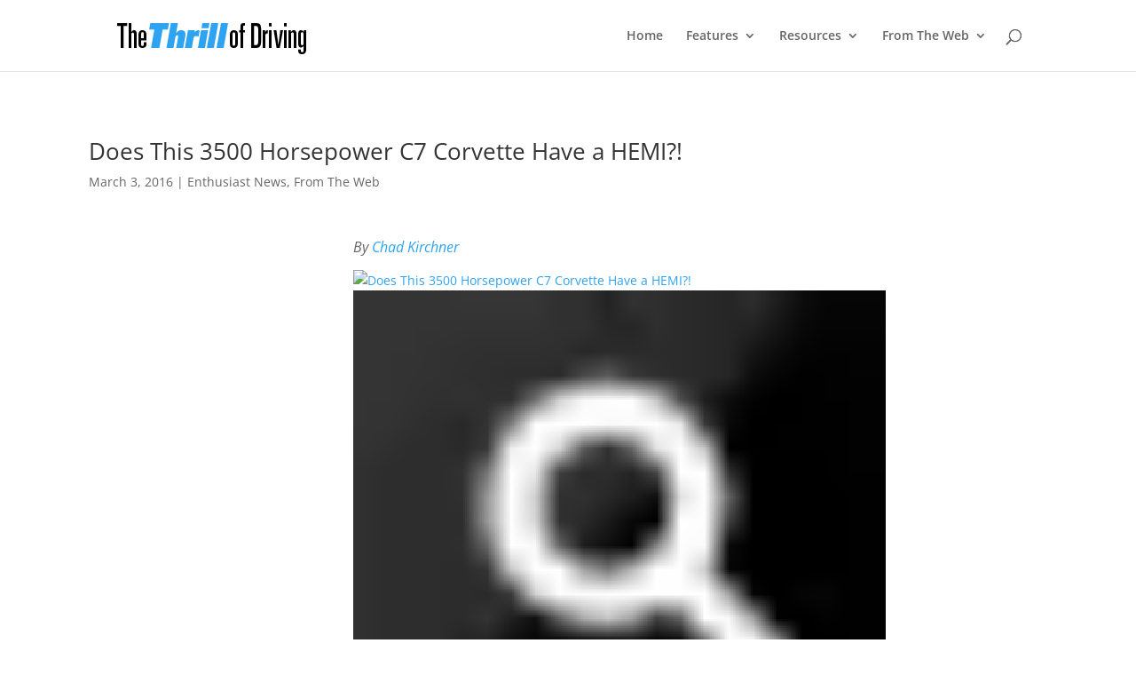

--- FILE ---
content_type: text/html; charset=utf-8
request_url: https://www.google.com/recaptcha/api2/aframe
body_size: 270
content:
<!DOCTYPE HTML><html><head><meta http-equiv="content-type" content="text/html; charset=UTF-8"></head><body><script nonce="0XKQAqGKOldq4PRDSJLSfQ">/** Anti-fraud and anti-abuse applications only. See google.com/recaptcha */ try{var clients={'sodar':'https://pagead2.googlesyndication.com/pagead/sodar?'};window.addEventListener("message",function(a){try{if(a.source===window.parent){var b=JSON.parse(a.data);var c=clients[b['id']];if(c){var d=document.createElement('img');d.src=c+b['params']+'&rc='+(localStorage.getItem("rc::a")?sessionStorage.getItem("rc::b"):"");window.document.body.appendChild(d);sessionStorage.setItem("rc::e",parseInt(sessionStorage.getItem("rc::e")||0)+1);localStorage.setItem("rc::h",'1769035965809');}}}catch(b){}});window.parent.postMessage("_grecaptcha_ready", "*");}catch(b){}</script></body></html>

--- FILE ---
content_type: text/css
request_url: https://www.thethrillofdriving.com/wp-content/themes/Divi-child/style.css?ver=4.24.0
body_size: 588
content:
/*
 Theme Name:   Divi Child for The Thrill of Driving
 Theme URI:    
 Description:  Divi Child for The Thrill of Driving
 Author:       Intelliga
 Author URI:   http://intelliga.com
 Template:     Divi
 Version:      1.0.0
 License:      GNU General Public License v2 or later
 License URI:  http://www.gnu.org/licenses/gpl-2.0.html
 Tags:         divi, customized
 Text Domain:  divi-child
*/

body { }
.et_pb_slide_description { padding-top:360px; padding-bottom:60px; }
.et_pb_bg_layout_dark .et_pb_slide_description { text-shadow:rgba(0, 0, 0, 0.7) 0px 6px 8px; } 
